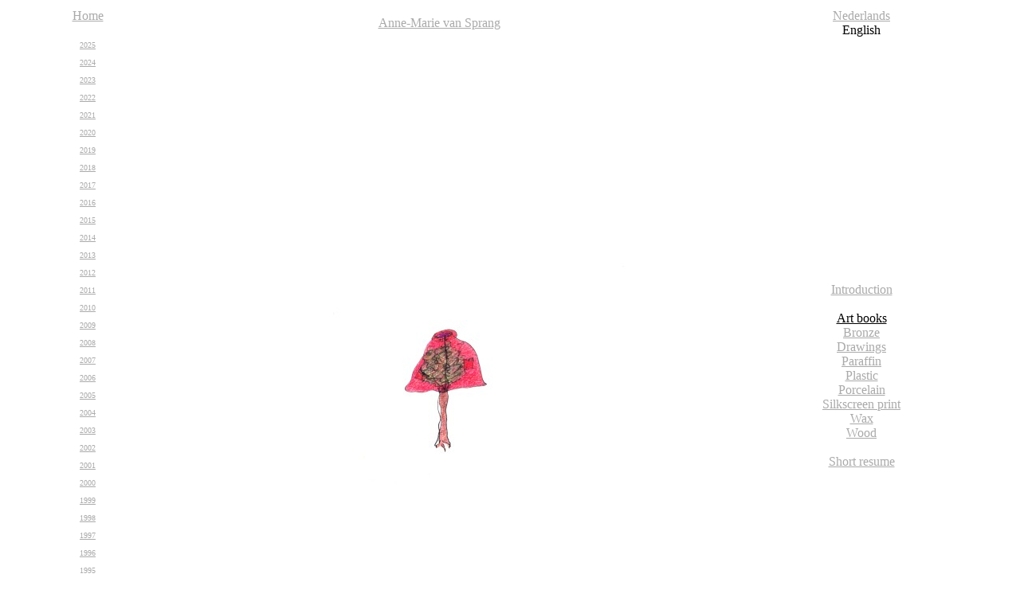

--- FILE ---
content_type: text/html
request_url: https://amvs.nl/p9132.html
body_size: 771
content:
<!DOCTYPE HTML PUBLIC "-//W3C//DTD HTML 4.01 Transitional//EN" "http://www.w3.org/TR/html4/loose.dtd"><html>
<head>
<meta http-equiv="Content-Type" content="text/html; charset=utf-8">
<title>Anne-Marie van Sprang, artbook</title>
<meta name="language" content="EN">
<meta name="keywords" content="artist, art, book, artbook">
<meta name="author" content="victor geelen">
</head>

<body  bgcolor="#ffffff" text="#000000" link="#aaaaaa" vlink="#cccccc"     ALINK="#FF0000">

<table border=0 width=100%>
<tr>

<td width=16% align="center"><a href="index.html">Home</a><br>&nbsp;<br></td>
<td width=54% align="center"><a href="nc-cv.html"><font color="#aaaaaa">Anne-Marie van Sprang</font></a></td>
<td align="center"><a href="p9132-nl.html">Nederlands</a><br>
<font color="#000000">English</font><br></td>

</tr><tr>

<td width=16% align="center"><font SIZE="1">
<a href="i25.html">2025</a><br>&nbsp;<br><a href="i24.html">2024</a><br>&nbsp;<br><a href="i23.html">2023</a><br>&nbsp;<br><a href="i22.html">2022</a><br>&nbsp;<br>   <a href="i21.html">2021</a><br>&nbsp;<br>   <a href="i20.html">2020</a><br>&nbsp;<br>   <a href="i19.html">2019</a><br>&nbsp;<br><a href="i18.html">2018</a><br>&nbsp;<br><a href="i17.html">2017</a><br>&nbsp;<br><a href="i16.html">2016</a><br>&nbsp;<br>
<a href="i15.html">2015</a><br>&nbsp;<br>
<a href="i14.html">2014</a><br>&nbsp;<br>
<a href="i13.html">2013</a><br>&nbsp;<br>
<a href="i12.html">2012</a><br>&nbsp;<br>
<a href="i11.html">2011</a><br>&nbsp;<br>
<a href="i10.html">2010</a><br>&nbsp;<br>
<a href="i09.html">2009</a><br>&nbsp;<br>
<a href="i08.html">2008</a><br>&nbsp;<br>
<a href="i07.html">2007</a><br>&nbsp;<br>
<a href="i06.html">2006</a><br>&nbsp;<br>
<a href="i05.html">2005</a><br>&nbsp;<br><a href="i04.html">2004</a><br>&nbsp;<br>
<a href="i03.html">2003</a><br>&nbsp;<br>
<a href="i02.html">2002</a><br>&nbsp;<br>
<a href="i01.html">2001</a><br>&nbsp;<br>
<a href="i00.html">2000</a><br>&nbsp;<br>
<a href="i99.html">1999</a><br>&nbsp;<br>
<a href="i98.html">1998</a><br>&nbsp;<br>
<a href="i97.html">1997</a><br>&nbsp;<br>
<a href="i96.html">1996</a><br>&nbsp;<br>
<a href="i95.html">1995</a><br>&nbsp;<br>
<a href="i94.html">1994</a><br>&nbsp;<br>
<a href="i93.html">1993</a><br>&nbsp;<br>
<a href="i92.html">1992</a><br>&nbsp;<br>
<a href="i91.html"><font color="#000000" SIZE="1">1991</font><font SIZE="1"></a><br>&nbsp;<br>
<a href="i90.html">1990</a><br>&nbsp;<br>
<a href="i89.html">1989</a><br>&nbsp;<br>
<a href="i88.html">1988</a></font>
</td>

<td width=54% align="center"><! centrale cel met info>
&nbsp;<br><a href="t91-botani.html"><img src="Images/Image9132.jpg" alt="Picture of the page in the book, drawing"  ></a>
</td>

<td align="center"><font color="#aaaaaa">
&nbsp;<br>
<a href="n0-intro.html">Introduction</a><br>
&nbsp;<br>
<a href="n1-books.html"><font color="#000000">Art books</font></a><br>
<a href="n2-bronze.html">Bronze</a><br>
<a href="n3-draw.html">Drawings</a><br>
<a href="n4-paraffin.html">Paraffin</a><br>
<a href="n9-plastic.html">Plastic</a><br>
<a href="n5-porcelain.html">Porcelain</a><br>
<a href="n6-print.html">Silkscreen print</a><br>
<a href="n7-wax.html">Wax</a><br>
<a href="n8-wood.html">Wood</a><br>     &nbsp;<br><a href="nc-cv.html">Short resume</a><br>
</font></td>

</tr><tr>

<td align="center">&nbsp;<br></td>
<td><p>&nbsp;<br><font COLOR="#666666"><br>
Page from the artbook "Botanische verwonderingen" (Botanical astonishment).
</font></td>
<td align="center"></td>

</tr>
</table>

</body>
</html>
